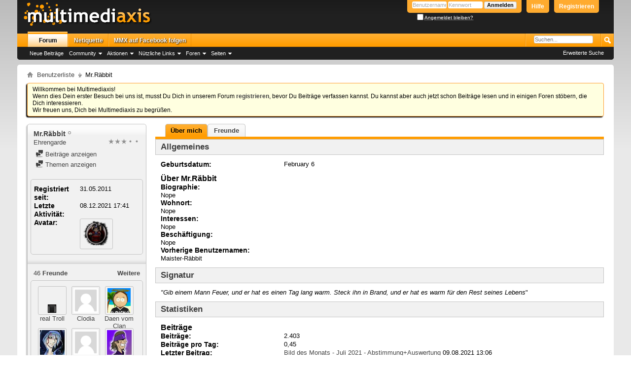

--- FILE ---
content_type: text/html; charset=ISO-8859-1
request_url: https://www.multimediaxis.de/members/39728-Mr-R%C3%A4bbit?s=9e1468c3a26768544ea2e91463f5f7de
body_size: 12686
content:
<!DOCTYPE html PUBLIC "-//W3C//DTD XHTML 1.0 Transitional//EN" "http://www.w3.org/TR/xhtml1/DTD/xhtml1-transitional.dtd">
<html xmlns="http://www.w3.org/1999/xhtml" dir="ltr" lang="de" id="vbulletin_html">
<head>
	<meta http-equiv="Content-Type" content="text/html; charset=ISO-8859-1" />
<meta id="e_vb_meta_bburl" name="vb_meta_bburl" content="https://www.multimediaxis.de" />
<base href="https://www.multimediaxis.de/" /><!--[if IE]></base><![endif]-->
<meta name="generator" content="vBulletin 4.2.3" />

	<link rel="Shortcut Icon" href="favicon.ico" type="image/x-icon" />


		<meta name="keywords" content="MMX, Multimediaxis, Final Fantasy, RPG-Maker, Sacred, The Elder Scrolls,  Super, Mario, Nintendo, Ubisoft, Anno, Bioshock, Mass Effect, Fallout, Two Worlds, Diablo" />
		<meta name="description" content="Die Foren von Multimediaxis schließen sich aus vielen Fanseiten zu einem großen Forenverbund zusammen und beschäftigen sich mit den Themen wie Final Fantasy, Grandia, The Elder Scrolls Oblivion, Morrorwind, Diablo und auch Strategiespielen wie Anno 1701 oder Anno 1404. Ebenso wird hier über Webentwicklung sowie Technik und Entertainment gesprochen." />





<script type="text/javascript">
<!--
	if (typeof YAHOO === 'undefined') // Load ALL YUI Local
	{
		document.write('<script type="text/javascript" src="clientscript/yui/yuiloader-dom-event/yuiloader-dom-event.js?v=423"><\/script>');
		document.write('<script type="text/javascript" src="clientscript/yui/connection/connection-min.js?v=423"><\/script>');
		var yuipath = 'clientscript/yui';
		var yuicombopath = '';
		var remoteyui = false;
	}
	else	// Load Rest of YUI remotely (where possible)
	{
		var yuipath = 'clientscript/yui';
		var yuicombopath = '';
		var remoteyui = true;
		if (!yuicombopath)
		{
			document.write('<script type="text/javascript" src="clientscript/yui/connection/connection-min.js"><\/script>');
		}
	}
	var SESSIONURL = "s=7b92476f72261ee257f095b18504102a&";
	var SECURITYTOKEN = "guest";
	var IMGDIR_MISC = "styles/oo/misc";
	var IMGDIR_BUTTON = "styles/oo/buttons";
	var vb_disable_ajax = parseInt("1", 10);
	var SIMPLEVERSION = "423";
	var BBURL = "https://www.multimediaxis.de";
	var LOGGEDIN = 0 > 0 ? true : false;
	var THIS_SCRIPT = "member";
	var RELPATH = "members/39728-Mr-RÃ¤bbit";
	var PATHS = {
		forum : "",
		cms   : "",
		blog  : ""
	};
	var AJAXBASEURL = "https://www.multimediaxis.de/";
// -->
</script>
<script type="text/javascript" src="https://www.multimediaxis.de/clientscript/vbulletin-core.js?v=423"></script>



	<link rel="alternate" type="application/rss+xml" title="Multimediaxis RSS-Feed" href="https://www.multimediaxis.de/external.php?type=RSS2" />
	



	<link rel="stylesheet" type="text/css" href="css.php?styleid=156&amp;langid=4&amp;d=1607288246&amp;td=ltr&amp;sheet=bbcode.css,editor.css,popupmenu.css,reset-fonts.css,vbulletin.css,vbulletin-chrome.css,vbulletin-formcontrols.css," />

	<!--[if lt IE 8]>
	<link rel="stylesheet" type="text/css" href="css.php?styleid=156&amp;langid=4&amp;d=1607288246&amp;td=ltr&amp;sheet=popupmenu-ie.css,vbulletin-ie.css,vbulletin-chrome-ie.css,vbulletin-formcontrols-ie.css,editor-ie.css" />
	<![endif]-->






<script type="text/javascript">

function toggleSpoiler(block) {
    var s1 = block.parentNode.nextSibling.style;
    var s2 = block.parentNode.parentNode.style;
    s1.display = (s1.display == 'none') ? 'block' : 'none';
    s2.visibility = (s2.visibility == 'hidden') ? 'visible' : 'hidden';
    s2.border = '1px solid #c4c4c4';
}
function toggleCode(legend) {
    var sp = legend.nextSibling.nextSibling.style;
    var sf = legend.parentNode.style;
    if(sp.display != 'none') {
        sp.display = 'none';
        sf.visibility = 'hidden';
    } else {
        sp.display = '';
        sf.visibility = 'visible';
    }
}

function toggleInsp(span) {
    if(span.className == 'insp')
        span.className = '';
    else
        span.className = 'insp';
}
</script>


<style type="text/css">
.sigblock {
    max-height: 155px;
    whitespace: nowrap;
    overflow: hidden;
}



</style>

	<title>Profil: Mr.Räbbit - Multimediaxis</title>
	
	<script type="text/javascript" src="clientscript/vbulletin_quick_edit_generic.js?v=423"></script>
	<script type="text/javascript" src="clientscript/vbulletin_quick_edit_visitormessage.js?v=423"></script>
	<script type="text/javascript" src="clientscript/vbulletin_activitystream.js?v=423"></script>
	<script type="text/javascript">

	<!--
	var isIE7 = navigator.userAgent.toLowerCase().indexOf('msie 7') != -1;
	var isIE = navigator.userAgent.toLowerCase().indexOf('msie') != -1;
	var isIE6 = navigator.userAgent.toLowerCase().indexOf('msie 6') != -1;
	var THISUSERID = 39728;


	vB_XHTML_Ready.subscribe(init_PostBits_Lite);

	function init_PostBits_Lite()
	{
		var postbits = YAHOO.util.Dom.getElementsByClassName("postbit_lite", "li", "postlist");
		for (var i = 0; i < postbits.length; i++)
		{
			new PostBit_Lite(postbits[i]);
		}
	}

	function PostBit_Lite(postbit)
	{
		this.postbit = YAHOO.util.Dom.get(postbit);
		this.postid = postbit.id.substr("piccom_".length);
		this.inlinemod = new InlineModControl(this.postbit, this.postid, "imodsel");
	}

	function getParentElement(starterElement, classPattern, testTagName) {
		var currElement = starterElement;
		var foundElement = null;
		while(!foundElement && (currElement = currElement.parentNode)) {
			if ((classPattern && (currElement.className.indexOf(classPattern) != -1)) || (testTagName && (testTagName.toLowerCase() == currElement.tagName.toLowerCase()))) 
			{
				foundElement = currElement;
			}
		}
		//go up the parentNode tree until found element with matching className
		return foundElement;
	}

	//getParentElement
	function tabViewPicker(anchorObject) {
		var clickedTabId = null;
		var tabtree = getParentElement(anchorObject,"tabslight");
		var anchorInventory = tabtree.getElementsByTagName("a");

		var tabIds = [];
		for (var i=0; (currAnchor = anchorInventory[i]); i++) {
			var anchorId = currAnchor.href.substring(currAnchor.href.indexOf("#") + 1, currAnchor.href.length);
			var parentDd = getParentElement(currAnchor,null,"dd");
			if (currAnchor == anchorObject) {
				clickedTabId = anchorId;
				parentDd.className = "userprof_module";
			}
			else
			{
				parentDd.className = "userprof_moduleinactive";
			}
			tabIds.push(anchorId);
		}
	
		//loop thru anchors to gather all tab IDs and set appropriate selected status
		for (var j=0; (currTabId = tabIds[j]); j++) {
			var elem = document.getElementById("view-" + currTabId);
			if (!elem) {continue;}
			if (currTabId == clickedTabId) {
				//elem.className="selected_view_section";
				YAHOO.util.Dom.replaceClass(elem, "view_section", "selected_view_section");
			}
			else
			{
				//elem.className="view_section";
				YAHOO.util.Dom.replaceClass(elem, "selected_view_section", "view_section");
			}
		}

		//set appropriate status on all tabs.
		return false;
	}
	//-->
    </script>

	

	

	
		<link rel="stylesheet" type="text/css" href="css.php?styleid=156&amp;langid=4&amp;d=1607288246&amp;td=ltr&amp;sheet=activitystream.css,sidebar.css,forumbits.css,postbit.css,postbit-lite.css,showthread.css,member.css,user,39728" />
	

	<style type="text/css"></style>

	<!--[if lt IE 8]><link rel="stylesheet" type="text/css" href="css.php?styleid=156&amp;langid=4&amp;d=1607288246&amp;td=ltr&amp;sheet=sidebar-ie.css,member-ie.css,postbit-lite-ie.css" /><![endif]-->

	

	
		<link rel="stylesheet" type="text/css" href="css.php?userid=39728&amp;cssuid=0&amp;d=1769737870&amp;td=ltr&amp;styleid=0&amp;sheet=userprofile.css" />
		<link rel="stylesheet" type="text/css" href="css.php?styleid=156&amp;langid=4&amp;d=1607288246&amp;td=ltr&amp;sheet=additional.css" />

<link rel="stylesheet" type="text/css" href="css.php?styleid=156&amp;langid=4&amp;d=1607288246&amp;td=ltr&amp;sheet=usercolors.css" />
<!-- Global site tag (gtag.js) - Google Analytics -->
<script async src="https://www.googletagmanager.com/gtag/js?id=UA-1032663-5"></script>
<script>
  window.dataLayer = window.dataLayer || [];
  function gtag(){dataLayer.push(arguments);}
  gtag('js', new Date());

  gtag('config', 'UA-1032663-5');
</script>


	
</head>

<body>
	<div class="above_body"> <!-- closing tag is in template navbar -->
<div id="header" class="floatcontainer doc_header">
	<div><a name="top" href="forum.php?s=7b92476f72261ee257f095b18504102a" class="logo-image"><img src="styles/oo/logo.png" alt="Multimediaxis - Powered by vBulletin" /></a></div>
	<div id="toplinks" class="toplinks">

		
			<ul class="nouser">
			
				<li><a href="register.php?s=7b92476f72261ee257f095b18504102a" rel="nofollow">Registrieren</a></li>
			
				<li><a rel="help" href="faq.php?s=7b92476f72261ee257f095b18504102a">Hilfe</a></li>
				<li>
			<script type="text/javascript" src="clientscript/vbulletin_md5.js?v=423"></script>
			<form id="navbar_loginform" action="login.php?s=7b92476f72261ee257f095b18504102a&amp;do=login" method="post" onsubmit="md5hash(vb_login_password, vb_login_md5password, vb_login_md5password_utf, 0)">
				<fieldset id="logindetails" class="logindetails">
					<div>
						<div>
					<input type="text" class="textbox default-value" name="vb_login_username" id="navbar_username" size="10" accesskey="u" tabindex="101" value="Benutzername" />
					<input type="password" class="textbox" tabindex="102" name="vb_login_password" id="navbar_password" size="10" />
					<input type="text" class="textbox default-value" tabindex="102" name="vb_login_password_hint" id="navbar_password_hint" size="10" value="Kennwort" style="display:none;" />
					<input type="submit" class="loginbutton" tabindex="104" value="Anmelden" title="Gib zur Anmeldung deinen Benutzernamen und dein Kennwort in die dafür vorgesehenen Textfelder ein oder klicke auf die 'Registrieren'-Schaltfläche, um ein neues Benutzerkonto anzulegen." accesskey="s" />
						</div>
					</div>
				</fieldset>
				<div id="remember" class="remember">
					<label for="cb_cookieuser_navbar"><input type="checkbox" name="cookieuser" value="1" id="cb_cookieuser_navbar" class="cb_cookieuser_navbar" accesskey="c" tabindex="103" /> <acronym style="border-bottom: 1px dotted #000000; cursor: help;" title="Du bleibst angemeldet, bis du dich selbst abmeldest.">Angemeldet bleiben?</acronym></label>
				</div>

				<input type="hidden" name="s" value="7b92476f72261ee257f095b18504102a" />
				<input type="hidden" name="securitytoken" value="guest" />
				<input type="hidden" name="do" value="login" />
				<input type="hidden" name="vb_login_md5password" />
				<input type="hidden" name="vb_login_md5password_utf" />
			</form>
			<script type="text/javascript">
			YAHOO.util.Dom.setStyle('navbar_password_hint', "display", "inline");
			YAHOO.util.Dom.setStyle('navbar_password', "display", "none");
			//YAHOO.util.Dom.setStyle('navbar_username', "color", "#a9a9a9");
			vB_XHTML_Ready.subscribe(function()
			{
			//
				YAHOO.util.Event.on('navbar_username', "focus", navbar_username_focus);
				YAHOO.util.Event.on('navbar_username', "blur", navbar_username_blur);
				YAHOO.util.Event.on('navbar_password_hint', "focus", navbar_password_hint);
				YAHOO.util.Event.on('navbar_password', "blur", navbar_password);
			});
			
			function navbar_username_focus(e)
			{
			//
				var textbox = YAHOO.util.Event.getTarget(e);
				if (textbox.value == 'Benutzername')
				{
				//
					textbox.value='';
					textbox.style.color='#000000';
				}
			}

			function navbar_username_blur(e)
			{
			//
				var textbox = YAHOO.util.Event.getTarget(e);
				if (textbox.value == '')
				{
				//
					textbox.value='Benutzername';
					textbox.style.color='#a9a9a9';
				}
			}
			
			function navbar_password_hint(e)
			{
			//
				var textbox = YAHOO.util.Event.getTarget(e);
				
				YAHOO.util.Dom.setStyle('navbar_password_hint', "display", "none");
				YAHOO.util.Dom.setStyle('navbar_password', "display", "inline");
				YAHOO.util.Dom.get('navbar_password').focus();
			}

			function navbar_password(e)
			{
			//
				var textbox = YAHOO.util.Event.getTarget(e);
				
				if (textbox.value == '')
				{
					YAHOO.util.Dom.setStyle('navbar_password_hint', "display", "inline");
					YAHOO.util.Dom.setStyle('navbar_password', "display", "none");
				}
			}
			</script>
				</li>
				
			</ul>
		
	</div>

	<div class="ad_global_header">
		
		
	</div>
	<hr />

</div>

	<div id="navbar" class="navbar">
	<ul id="navtabs" class="navtabs floatcontainer">
		
		
	
		<li class="selected" id="vbtab_forum">
			<a class="navtab" href="forum.php?s=7b92476f72261ee257f095b18504102a">Forum</a>
		</li>
		
		
			<ul class="floatcontainer">
				
					
						
							<li id="vbflink_newposts"><a href="search.php?s=7b92476f72261ee257f095b18504102a&amp;do=getnew&amp;contenttype=vBForum_Post">Neue Beiträge</a></li>
						
					
				
					
						<li class="popupmenu" id="vbmenu_community">
							<a href="javascript://" class="popupctrl">Community</a>
							<ul class="popupbody popuphover">
								
									<li id="vbclink_groups"><a href="group.php?s=7b92476f72261ee257f095b18504102a">Gruppen</a></li>
								
									<li id="vbclink_albums"><a href="album.php?s=7b92476f72261ee257f095b18504102a">Bilder &amp; Alben</a></li>
								
									<li id="vbclink_members"><a href="memberlist.php?s=7b92476f72261ee257f095b18504102a">Benutzerliste</a></li>
								
							</ul>
						</li>
					
				
					
						<li class="popupmenu" id="vbmenu_actions">
							<a href="javascript://" class="popupctrl">Aktionen</a>
							<ul class="popupbody popuphover">
								
									<li id="vbalink_mfr"><a href="forumdisplay.php?s=7b92476f72261ee257f095b18504102a&amp;do=markread&amp;markreadhash=guest">Alle Foren als gelesen markieren</a></li>
								
							</ul>
						</li>
					
				
					
						<li class="popupmenu" id="vbmenu_qlinks">
							<a href="javascript://" class="popupctrl">Nützliche Links</a>
							<ul class="popupbody popuphover">
								
									<li id="vbqlink_posts"><a href="search.php?s=7b92476f72261ee257f095b18504102a&amp;do=getdaily&amp;contenttype=vBForum_Post">Heutige Beiträge</a></li>
								
									<li id="vbqlink_leaders"><a href="showgroups.php?s=7b92476f72261ee257f095b18504102a">Forum-Mitarbeiter anzeigen </a></li>
								
									<li id="link_ndy0_746"><a href="calendar.php?s=7b92476f72261ee257f095b18504102a">Kalender</a></li>
								
									<li id="link_odiy_138"><a href="nutzungsbedingung/">Nutzungsbedingung</a></li>
								
							</ul>
						</li>
					
				
					
						<li class="popupmenu" id="menu_ndy0_860">
							<a href="javascript://" class="popupctrl">Foren</a>
							<ul class="popupbody popuphover">
								
									<li id="link_ndy0_794"><a href="/forums/306-Infos-News-Off-Topic">Infos, News & Off Topic</a></li>
								
									<li id="link_ndy0_687"><a href="/forums/10-Computer-und-Videospiele">Computer- und Videospiele</a></li>
								
									<li id="link_ndy0_520"><a href="/forums/3-RPG²">RPG²</a></li>
								
									<li id="link_ndy0_115"><a href="/forums/5-RPG-Atelier">RPG-Atelier</a></li>
								
									<li id="link_ndy0_517"><a href="/forums/324-Sakuranet">Sakuranet</a></li>
								
									<li id="link_ndy0_276"><a href="/forums/195-TheElderScrolls">The Elder Scrolls</a></li>
								
							</ul>
						</li>
					
				
					
						<li class="popupmenu" id="menu_ndy0_366">
							<a href="javascript://" class="popupctrl">Seiten</a>
							<ul class="popupbody popuphover">
								
									<li id="link_ndy0_709"><a href="http://com-gf.de/">Community GF</a></li>
								
									<li id="link_ndy0_894"><a href="http://www.rpgsquare.de/">RPG²</a></li>
								
									<li id="link_ndy0_157"><a href="http://rpg-atelier.net/">RPG-Atelier</a></li>
								
									<li id="link_ndy0_384_642"><a href="http://sakuranet.de/">Sakuranet</a></li>
								
									<li id="link_ndy0_828"><a href="http://theelderscrolls.info/">The Elder Scrolls</a></li>
								
							</ul>
						</li>
					
				
			</ul>
		

	
		<li  id="tab_ndy0_719">
			<a class="navtab" href="/netiquette/">Netiquette</a>
		</li>
		
		

	
		<li  id="tab_ndey_116">
			<a target="_blank" class="navtab" href="https://www.facebook.com/pages/Multimediaxis/145430162167365">MMX auf Facebook folgen</a>
		</li>
		
		


		
	</ul>
	
	<div id="globalsearch" class="globalsearch">
		<form action="search.php?s=7b92476f72261ee257f095b18504102a&amp;do=process" method="post" id="navbar_search" class="navbar_search">
			
			<input type="hidden" name="securitytoken" value="guest" />
			<input type="hidden" name="do" value="process" />
			<span class="textboxcontainer"><span><input type="search" autosave="de.multimediaxis.www/content" results="10" placeholder="Suchen..." value="" name="query" class="textbox" tabindex="99"/></span></span>
			<span class="buttoncontainer"><span><input type="image" class="searchbutton" src="styles/oo/buttons/search.png" name="submit" onclick="document.getElementById('navbar_search').submit;" tabindex="100"/></span></span>
		</form>
		<ul class="navbar_advanced_search">
			<li><a href="search.php?s=7b92476f72261ee257f095b18504102a&amp;search_type=1" accesskey="4">Erweiterte Suche</a></li>
			
		</ul>
	</div>
	

</div>

</div><!-- closing div for above_body -->

<div class="body_wrapper">
<div id="breadcrumb" class="breadcrumb">
	<ul class="floatcontainer">
		<li class="navbithome"><a href="index.php?s=7b92476f72261ee257f095b18504102a" accesskey="1"><img src="styles/oo/misc/navbit-home.png" alt="Startseite" /></a></li>
		
	<li class="navbit" itemscope itemtype="http://data-vocabulary.org/Breadcrumb"><a href="/memberlist.php?s=7b92476f72261ee257f095b18504102a" itemprop="url"><span itemprop="title">Benutzerliste</span></a></li>

		
	<li class="navbit lastnavbit"><span>Mr.Räbbit</span></li>

	</ul>
	<hr />
</div>

 
 


	<form action="profile.php?do=dismissnotice" method="post" id="notices" class="notices">
		<input type="hidden" name="do" value="dismissnotice" />
		<input type="hidden" name="s" value="s=7b92476f72261ee257f095b18504102a&amp;" />
		<input type="hidden" name="securitytoken" value="guest" />
		<input type="hidden" id="dismiss_notice_hidden" name="dismiss_noticeid" value="" />
		<input type="hidden" name="url" value="" />
		<ol>
			<li class="restore" id="navbar_notice_9">
	
	Willkommen bei Multimediaxis!<br />
Wenn dies Dein erster Besuch bei uns ist, musst Du Dich in unserem Forum <a href="register.php?s=7b92476f72261ee257f095b18504102a" target="_blank"><b>registrieren</b></a>, bevor Du Beiträge verfassen kannst. Du kannst aber auch jetzt schon Beiträge lesen und in einigen Foren stöbern, die Dich interessieren.<br />
Wir freuen uns, Dich bei Multimediaxis zu begrüßen.
</li>
		</ol>
	</form>


	
	<div class="member_content userprof fullwidth" style="display:block;float:left" id="member_content">
		<div class="profile_widgets member_summary userprof_moduleinactive userprof_moduleinactive_border sidebarleft" id="sidebar_container">
			<div class="block mainblock moduleinactive_bg">
				<h1 class="blocksubhead prof_blocksubhead">
					
					<span id="userinfo">
						<span class="member_username"><span class="user_normal user">Mr.Räbbit</span></span>
						<span class="member_status"><img class="inlineimg onlinestatus" src="styles/oo/statusicon/user-offline.png" alt="Mr.Räbbit ist offline" border="0" />
</span>
						
							<br />
							<span class="usertitle">Ehrengarde</span>
						
						
							<!--<br />-->
							<span class="rank" style="float: right;"><img src="images/ranks/stars3.png" alt="stars3" /></span>
						
						
					</span>
				</h1>
				<div id="userinfoblock" class="floatcontainer">
					
					<ul id="usermenu" class="usermenu">
						
						
						
						
						
						
						
						<li><a href="search.php?s=7b92476f72261ee257f095b18504102a&amp;do=finduser&amp;userid=39728&amp;contenttype=vBForum_Post&amp;showposts=1"><img src="images/site_icons/forum.png" alt="Beiträge anzeigen" class="inlineimg" /> Beiträge anzeigen</a></li>
						<li><a href="search.php?s=7b92476f72261ee257f095b18504102a&amp;do=finduser&amp;userid=39728&amp;starteronly=1&amp;contenttype=vBForum_Thread"><img src="images/site_icons/forum.png" alt="Themen anzeigen" class="inlineimg" /> Themen anzeigen</a></li>
						
						
						
					</ul>
				</div>
			</div>
		  
		  
		  <!-- stats_mini -->
<div id="view-stats_mini" class="subsection block">
	<div class="mini_stats blockbody userprof_content userprof_content_border">
	<div class="userinfo " >
		<h5 class="blocksubhead userprof_blocksubhead smaller">Kurzinfo</h5>
		<div class="blockrow member_blockrow">

			<dl class="stats">
				<dt>Registriert seit</dt>
				<dd> 31.05.2011</dd>
			</dl>
	
	
	<dl class="stats">
		<dt>Letzte Aktivität</dt>
		<dd> 08.12.2021 <span class="time">17:41</span></dd>
	</dl>
	

			
			
			<dl class="stats">
				<dt>Avatar</dt>
				<dd class="avatar"><img src="customavatars/thumbs/avatar39728_7.gif" alt="Avatar von Mr.Räbbit"   width="59" height="55" id="user_avatar" /></dd>
			</dl>
			
		</div>
	</div><!-- blockbody -->
</div><!-- widget block mini_stats -->
</div>
<div class="underblock"></div>
<!-- / stats_mini -->
		  
		  <div class="friends_mini friends block">
	<h5 class="blocksubhead userprof_blocksubhead smaller ">
		
		
		<a href="members/39728-Mr-RÃ¤bbit#friends-content" class="textcontrol" onclick="return tabViewPicker(document.getElementById('friends-tab'));">Weitere</a>
		
		<span class="friends_total">46</span> Freunde
	</h5>
	<div class="blockbody userprof_content userprof_content_border">
		<div class="blockrow member_blockrow">
			
				<ul class="friends_list floatcontainer">
					<li>
	<a class="image_friend_link" href="members/23809-real-Troll?s=7b92476f72261ee257f095b18504102a">
		<img src="customavatars/thumbs/avatar23809_9.gif" alt="real Troll" width="40" height="80" border="0" />
	</a>
	<div class="friend_info">
		<h6><a href="members/23809-real-Troll?s=7b92476f72261ee257f095b18504102a" class="username" title="real Troll"><span class="user_normal user">real Troll</span></a></h6>
	</div>
</li><li>
	<a class="image_friend_link" href="members/34965-Clodia?s=7b92476f72261ee257f095b18504102a">
		<img src="styles/oo/misc/unknown.gif" alt="Clodia" border="0" />
	</a>
	<div class="friend_info">
		<h6><a href="members/34965-Clodia?s=7b92476f72261ee257f095b18504102a" class="username" title="Clodia">Clodia</a></h6>
	</div>
</li><li>
	<a class="image_friend_link" href="members/462-Daen-vom-Clan?s=7b92476f72261ee257f095b18504102a">
		<img src="customavatars/thumbs/avatar462_32.gif" alt="Daen vom Clan" width="60" height="64" border="0" />
	</a>
	<div class="friend_info">
		<h6><a href="members/462-Daen-vom-Clan?s=7b92476f72261ee257f095b18504102a" class="username" title="Daen vom Clan"><span class="user_normal user">Daen vom Clan</span></a></h6>
	</div>
</li><li>
	<a class="image_friend_link" href="members/8080-Maliko?s=7b92476f72261ee257f095b18504102a">
		<img src="customavatars/thumbs/avatar8080_4.gif" alt="Maliko" width="60" height="60" border="0" />
	</a>
	<div class="friend_info">
		<h6><a href="members/8080-Maliko?s=7b92476f72261ee257f095b18504102a" class="username" title="Maliko"><span class="user_normal user">Maliko</span></a></h6>
	</div>
</li><li>
	<a class="image_friend_link" href="members/43540-Krassos?s=7b92476f72261ee257f095b18504102a">
		<img src="styles/oo/misc/unknown.gif" alt="Krassos" border="0" />
	</a>
	<div class="friend_info">
		<h6><a href="members/43540-Krassos?s=7b92476f72261ee257f095b18504102a" class="username" title="Krassos">Krassos</a></h6>
	</div>
</li><li>
	<a class="image_friend_link" href="members/36140-Vreeky?s=7b92476f72261ee257f095b18504102a">
		<img src="customavatars/thumbs/avatar36140_19.gif" alt="Vreeky" width="59" height="59" border="0" />
	</a>
	<div class="friend_info">
		<h6><a href="members/36140-Vreeky?s=7b92476f72261ee257f095b18504102a" class="username" title="Vreeky"><span class="user_normal user">Vreeky</span></a></h6>
	</div>
</li>
				</ul>
			
		</div>
	</div>
</div>
<div class="underblock"></div>
		  
		  
		  
		  <!-- groups -->
<div id="view-groups" class="subsection block">
	<div class="groups">
	<h5 class="blocksubhead smaller">
		
		<a href="group.php?s=7b92476f72261ee257f095b18504102a" class="textcontrol">Übersicht</a>
		
		<span class="group_count">11</span> Gruppen
	</h5>
	<div class="allgroups blockbody userprof_content">
		
			<ul class="groups_list blockrow image_link_list">
				<li class="floatcontainer">
	<div class="group_content row_content"><h6><a href="group.php?groupid=424&amp;s=7b92476f72261ee257f095b18504102a">ANS</a></h6></div>
</li> <li class="floatcontainer">
	<div class="group_content row_content"><h6><a href="group.php?groupid=382&amp;s=7b92476f72261ee257f095b18504102a">CYBERFUNK</a></h6></div>
</li> <li class="floatcontainer">
	<div class="group_content row_content"><h6><a href="group.php?groupid=315&amp;s=7b92476f72261ee257f095b18504102a">Cyberpunk</a></h6></div>
</li> <li class="floatcontainer">
	<div class="group_content row_content"><h6><a href="group.php?groupid=439&amp;s=7b92476f72261ee257f095b18504102a">DEEP 8 Beta Test</a></h6></div>
</li> <li class="floatcontainer">
	<div class="group_content row_content"><h6><a href="group.php?groupid=203&amp;s=7b92476f72261ee257f095b18504102a">Discworld</a></h6></div>
</li> <li class="floatcontainer">
	<div class="group_content row_content"><h6><a href="group.php?groupid=386&amp;s=7b92476f72261ee257f095b18504102a">don't call it freaky!</a></h6></div>
</li> <li class="floatcontainer">
	<div class="group_content row_content"><h6><a href="group.php?groupid=106&amp;s=7b92476f72261ee257f095b18504102a">Nobuo Uematsu &#9834;</a></h6></div>
</li> <li class="floatcontainer">
	<div class="group_content row_content"><h6><a href="group.php?groupid=418&amp;s=7b92476f72261ee257f095b18504102a">ORTP - Nur echt mit 32 Farben</a></h6></div>
</li> <li class="floatcontainer">
	<div class="group_content row_content"><h6><a href="group.php?groupid=414&amp;s=7b92476f72261ee257f095b18504102a">RPG-ATELIER TEAMPROJEKT</a></h6></div>
</li> <li class="floatcontainer">
	<div class="group_content row_content"><h6><a href="group.php?groupid=421&amp;s=7b92476f72261ee257f095b18504102a">TWC</a></h6></div>
</li> <li class="floatcontainer">
	<div class="group_content row_content"><h6><a href="group.php?groupid=405&amp;s=7b92476f72261ee257f095b18504102a">~Die Makernde Bruderschaft~</a></h6></div>
</li> 
			</ul>
		
	</div>
</div>
<!-- This is to emulate the block separator in template memberinfo_block -->
</div>
<div class="underblock"></div>
<div class="block">
<!-- / Done block separator -->
<div class="groups">
	<h5 class="blocksubhead userprof_blocksubhead smaller">
		<a href="profile.php?s=7b92476f72261ee257f095b18504102a&amp;do=editusergroups" class="textcontrol">Übersicht</a>
		<span class="group_count">0</span> Benutzergruppen
	</h5>
	<div class="allgroups blockbody userprof_content userprof_content_border">
		<div class="blockrow member_blockrow">
		
			
				Mr.Räbbit ist kein Mitglied einer öffentlichen Benutzergruppe.
			
		
		</div>
	</div>
</div>
</div>
<div class="underblock"></div>
<!-- / groups -->
		  
		  
		  
		  
		</div>
		<div class="member_tabs contentright" id="userprof_content_container">

			<div class="tabbackground" id="profile_tabs">
				<div class="floatleft" id="tab_container">
					<dl class="tabslight">
						<dt>Tab Content</dt>
						
						
						
						<dd class="userprof_module"><a id="aboutme-tab" href="members/39728-Mr-R%C3%A4bbit?s=7b92476f72261ee257f095b18504102a&amp;tab=aboutme#aboutme" onclick="return tabViewPicker(this);">Über mich</a></dd>
						<dd class="userprof_moduleinactive"><a id="friends-tab" href="members/39728-Mr-R%C3%A4bbit?s=7b92476f72261ee257f095b18504102a&amp;tab=friends#friends-content" onclick="return tabViewPicker(this);">Freunde</a></dd>
						
						
						
					</dl>
				</div>
				
					
				
				<div class="memberprofiletabunder"></div>
			</div>

			<div class="profile_content userprof">
				<div id="view-activitystream" class="view_section">
					
				</div>
				<div id="view-visitor_messaging" class="view_section vm_other_prof">
					
				</div>
				<div id="view-aboutme" class="selected_view_section">
					

<div class="blocksubhead subsectionhead userprof_headers userprof_headers_border">
	<span class="subsectiontitle">Über Mr.Räbbit</span>

<!-- basic information -->
<h4 class="subsectionhead-understate" id="about-me">Allgemeines</h4>

</div>
<div class="subsection">
	<div class="blockbody userprof_content userprof_content_border">
		
			<dl class="stats agerow">
				<dt>Geburtsdatum</dt>
				<dd> February 6 </dd>
			</dl>
		

		
	<h5 class="subblocksubhead subsubsectionhead first">Über Mr.Räbbit</h5>
	
	<dl>

	<dt>Biographie:</dt>
	<dd>Nope</dd>


</dl><dl>

	<dt>Wohnort:</dt>
	<dd>Nope</dd>


</dl><dl>

	<dt>Interessen:</dt>
	<dd>Nope</dd>


</dl><dl>

	<dt>Beschäftigung:</dt>
	<dd>Nope</dd>


</dl><dl>

	<dt>Vorherige Benutzernamen:</dt>
	<dd>Maister-Räbbit</dd>


</dl>

	</div>
</div>

<div class="blocksubhead subsectionhead userprof_headers userprof_headers_border">
	<h4 class="subsectionhead-understate">Signatur</h4>
	<br />
</div>
<div class="blockbody subsection userprof_content userprof_content_border">
	<font size="2"><i>&quot;Gib einem Mann Feuer, und er hat es einen Tag lang warm. Steck ihn in Brand, und er hat es warm für den Rest seines Lebens</i>&quot;</font>
</div>

					
					<!-- stats -->
<div id="view-stats" class="subsection block">
	<!-- Statistics -->
<div class="blocksubhead subsectionhead userprof_headers userprof_headers_border" >
<h4 id="view-statistics" class="subsectionhead-understate">Statistiken</h4><br />
</div>
<div class="blockbody subsection userprof_content userprof_content_border">

	
	<h5 class="subblocksubhead subsubsectionhead first">Beiträge</h5>
	<dl class="blockrow stats">
		<dt>Beiträge</dt>
		<dd> 2.403</dd>
	</dl>
	<dl class="blockrow stats">
		<dt>Beiträge pro Tag</dt>
		<dd> 0,45</dd>
	</dl>
	
	<dl class="blockrow stats">
		<dt>Letzter Beitrag</dt>
		<dd><a href="threads/146239-Bild-des-Monats-Juli-2021-Abstimmung-Auswertung?s=7b92476f72261ee257f095b18504102a&amp;p=3414078#post3414078">Bild des Monats - Juli 2021 - Abstimmung+Auswertung</a> 09.08.2021 <span class="time">13:06</span></dd>
	</dl>
	

	


	

	

	

	<h5 class="subblocksubhead subsubsectionhead">Diverse Informationen</h5>
	
	<dl class="blockrow stats">
		<dt>Letzte Aktivität</dt>
		<dd> 08.12.2021 <span class="time">17:41</span></dd>
	</dl>
	
	
	<dl class="blockrow stats">
		<dt>Registriert seit</dt>
		<dd> 31.05.2011</dd>
	</dl>
	
	

	
</div>
<!-- view-statistics --> 
</div>
<div class="underblock"></div>
<!-- / stats -->
				</div>
				<div id="view-friends-content" class="view_section">
						
		
	<h3 class="subsectionhead userprof_title" id="friends">
		<span class="friends_total">46</span> Freunde
	</h3>
	<div>
		<ol class="friends_list floatcontainer userprof_modborder_fill">
		<li id="friend_mini_26777"  class="userprof_content userprof_content_border">
	<div class="friend_info">
		<h4><a href="members/26777-Absgnmfh?s=7b92476f72261ee257f095b18504102a" class="username"><span class="user_normal user">Absgnmfh</span></a>&nbsp;<img class="inlineimg onlinestatus" src="styles/oo/statusicon/user-offline.png" alt="Absgnmfh ist offline" border="0" />
</h4>
		<p class="description">Krieger</p>
		<div class="presence">
			
			
		</div>
	</div>
		<a class="image_friend_link" href="members/26777-Absgnmfh?s=7b92476f72261ee257f095b18504102a">
			<img src="customavatars/thumbs/avatar26777_2.gif" alt="Absgnmfh" width="60"  height="80" />
		</a>

</li><li id="friend_mini_40172"  class="userprof_content userprof_content_border">
	<div class="friend_info">
		<h4><a href="members/40172-Attila-Rodriguez?s=7b92476f72261ee257f095b18504102a" class="username"><span class="user_normal user">Attila Rodriguez</span></a>&nbsp;<img class="inlineimg onlinestatus" src="styles/oo/statusicon/user-offline.png" alt="Attila Rodriguez ist offline" border="0" />
</h4>
		<p class="description">Abenteurer</p>
		<div class="presence">
			
			
		</div>
	</div>
		<a class="image_friend_link" href="members/40172-Attila-Rodriguez?s=7b92476f72261ee257f095b18504102a">
			<img src="customavatars/thumbs/avatar40172_2.gif" alt="Attila Rodriguez" width="59"  height="59" />
		</a>

</li><li id="friend_mini_33976"  class="userprof_content userprof_content_border">
	<div class="friend_info">
		<h4><a href="members/33976-Auge-des-Sterns?s=7b92476f72261ee257f095b18504102a" class="username"><span class="user_normal user">Auge des Sterns</span></a>&nbsp;<img class="inlineimg onlinestatus" src="styles/oo/statusicon/user-offline.png" alt="Auge des Sterns ist offline" border="0" />
</h4>
		<p class="description">General</p>
		<div class="presence">
			
				<ul class="group">
					<li><a href="javascript://" onclick="imwindow('icq', '33976', 550, 550); return false;"><img src="styles/oo/misc/im_icq.png" alt="Auge des Sterns eine Nachricht über ICQ schicken" /></a></li>
					<li><a href="javascript://" onclick="imwindow('msn', '33976', 440, 270); return false;"><img src="styles/oo/misc/im_msn.png" alt="Auge des Sterns eine Nachricht über MSN schicken" /></a></li>
					
					
					
				</ul>
			
			
		</div>
	</div>
		<a class="image_friend_link" href="members/33976-Auge-des-Sterns?s=7b92476f72261ee257f095b18504102a">
			<img src="customavatars/thumbs/avatar33976_32.gif" alt="Auge des Sterns" width="59"  height="59" />
		</a>

</li><li id="friend_mini_53132"  class="userprof_content userprof_content_border">
	<div class="friend_info">
		<h4><a href="members/53132-Avoki?s=7b92476f72261ee257f095b18504102a" class="username"><span class="user_normal user">Avoki</span></a>&nbsp;<img class="inlineimg onlinestatus" src="styles/oo/statusicon/user-offline.png" alt="Avoki ist offline" border="0" />
</h4>
		<p class="description">Lehrling</p>
		<div class="presence">
			
			
		</div>
	</div>
		<a class="image_friend_link" href="members/53132-Avoki?s=7b92476f72261ee257f095b18504102a">
			<img src="customavatars/thumbs/avatar53132_3.gif" alt="Avoki" width="60"  height="55" />
		</a>

</li><li id="friend_mini_25706"  class="userprof_content userprof_content_border">
	<div class="friend_info">
		<h4><a href="members/25706-Ben?s=7b92476f72261ee257f095b18504102a" class="username"><span class="user_normal user">Ben</span></a>&nbsp;<img class="inlineimg onlinestatus" src="styles/oo/statusicon/user-offline.png" alt="Ben ist offline" border="0" />
</h4>
		<p class="description">Drachentöter</p>
		<div class="presence">
			
				<ul class="group">
					
					
					
					<li><a href="javascript://" onclick="imwindow('yahoo', '25706', 400, 200); return false;"><img src="styles/oo/misc/im_yahoo.png" alt="Ben eine Nachricht über Yahoo! schicken" /></a></li>
					<li><a href="javascript://" onclick="imwindow('skype', '25706', 500, 340); return false;"><img src="styles/oo/misc/im_skype.png" alt="Ben eine Nachricht über Skype&trade; schicken" /></a></li>
				</ul>
			
			
		</div>
	</div>
		<a class="image_friend_link" href="members/25706-Ben?s=7b92476f72261ee257f095b18504102a">
			<img src="customavatars/thumbs/avatar25706_25.gif" alt="Ben" width="60"  height="60" />
		</a>

</li><li id="friend_mini_14745"  class="userprof_content userprof_content_border">
	<div class="friend_info">
		<h4><a href="members/14745-Byder?s=7b92476f72261ee257f095b18504102a" class="username"><span class="user_normal user">Byder</span></a>&nbsp;<img class="inlineimg onlinestatus" src="styles/oo/statusicon/user-offline.png" alt="Byder ist offline" border="0" />
</h4>
		<p class="description">Humd</p>
		<div class="presence">
			
			
		</div>
	</div>
		<a class="image_friend_link" href="members/14745-Byder?s=7b92476f72261ee257f095b18504102a">
			<img src="customavatars/thumbs/avatar14745_299.gif" alt="Byder" width="59"  height="59" />
		</a>

</li><li id="friend_mini_46992"  class="userprof_content userprof_content_border">
	<div class="friend_info">
		<h4><a href="members/46992-caesa_andy?s=7b92476f72261ee257f095b18504102a" class="username"><span class="user_normal user">caesa_andy</span></a>&nbsp;<img class="inlineimg onlinestatus" src="styles/oo/statusicon/user-offline.png" alt="caesa_andy ist offline" border="0" />
</h4>
		<p class="description">Ritter</p>
		<div class="presence">
			
			
		</div>
	</div>
		<a class="image_friend_link" href="members/46992-caesa_andy?s=7b92476f72261ee257f095b18504102a">
			<img src="styles/oo/misc/unknown.gif" alt="caesa_andy"  />
		</a>

</li><li id="friend_mini_13055"  class="userprof_content userprof_content_border">
	<div class="friend_info">
		<h4><a href="members/13055-Caro?s=7b92476f72261ee257f095b18504102a" class="username"><span class="user_normal user">Caro</span></a>&nbsp;<img class="inlineimg onlinestatus" src="styles/oo/statusicon/user-offline.png" alt="Caro ist offline" border="0" />
</h4>
		<p class="description">Auserwählter</p>
		<div class="presence">
			
			
		</div>
	</div>
		<a class="image_friend_link" href="members/13055-Caro?s=7b92476f72261ee257f095b18504102a">
			<img src="customavatars/thumbs/avatar13055_118.gif" alt="Caro" width="59"  height="59" />
		</a>

</li><li id="friend_mini_34965"  class="userprof_content userprof_content_border">
	<div class="friend_info">
		<h4><a href="members/34965-Clodia?s=7b92476f72261ee257f095b18504102a" class="username">Clodia</a>&nbsp;<img class="inlineimg onlinestatus" src="styles/oo/statusicon/user-offline.png" alt="Clodia ist offline" border="0" />
</h4>
		<p class="description">Waldläufer</p>
		<div class="presence">
			
			
		</div>
	</div>
		<a class="image_friend_link" href="members/34965-Clodia?s=7b92476f72261ee257f095b18504102a">
			<img src="styles/oo/misc/unknown.gif" alt="Clodia"  />
		</a>

</li><li id="friend_mini_37254"  class="userprof_content userprof_content_border">
	<div class="friend_info">
		<h4><a href="members/37254-Cytt?s=7b92476f72261ee257f095b18504102a" class="username"><span class="user_normal user">Cytt</span></a>&nbsp;<img class="inlineimg onlinestatus" src="styles/oo/statusicon/user-offline.png" alt="Cytt ist offline" border="0" />
</h4>
		<p class="description">Kämpfer</p>
		<div class="presence">
			
			
		</div>
	</div>
		<a class="image_friend_link" href="members/37254-Cytt?s=7b92476f72261ee257f095b18504102a">
			<img src="customavatars/thumbs/avatar37254_12.gif" alt="Cytt" width="59"  height="55" />
		</a>

</li><li id="friend_mini_462"  class="userprof_content userprof_content_border">
	<div class="friend_info">
		<h4><a href="members/462-Daen-vom-Clan?s=7b92476f72261ee257f095b18504102a" class="username"><span class="user_normal user">Daen vom Clan</span></a>&nbsp;<img class="inlineimg onlinestatus" src="styles/oo/statusicon/user-offline.png" alt="Daen vom Clan ist offline" border="0" />
</h4>
		<p class="description">[Eure Daenigkeit]</p>
		<div class="presence">
			
				<ul class="group">
					
					
					
					
					<li><a href="javascript://" onclick="imwindow('skype', '462', 500, 340); return false;"><img src="styles/oo/misc/im_skype.png" alt="Daen vom Clan eine Nachricht über Skype&trade; schicken" /></a></li>
				</ul>
			
			
		</div>
	</div>
		<a class="image_friend_link" href="members/462-Daen-vom-Clan?s=7b92476f72261ee257f095b18504102a">
			<img src="customavatars/thumbs/avatar462_32.gif" alt="Daen vom Clan" width="60"  height="64" />
		</a>

</li><li id="friend_mini_47840"  class="userprof_content userprof_content_border">
	<div class="friend_info">
		<h4><a href="members/47840-dwrpg?s=7b92476f72261ee257f095b18504102a" class="username"><span class="user_normal user">dwrpg</span></a>&nbsp;<img class="inlineimg onlinestatus" src="styles/oo/statusicon/user-offline.png" alt="dwrpg ist offline" border="0" />
</h4>
		<p class="description">Lehrling</p>
		<div class="presence">
			
			
		</div>
	</div>
		<a class="image_friend_link" href="members/47840-dwrpg?s=7b92476f72261ee257f095b18504102a">
			<img src="styles/oo/misc/unknown.gif" alt="dwrpg"  />
		</a>

</li><li id="friend_mini_128"  class="userprof_content userprof_content_border">
	<div class="friend_info">
		<h4><a href="members/128-Eiskender?s=7b92476f72261ee257f095b18504102a" class="username"><span class="user_normal user">Eiskender</span></a>&nbsp;<img class="inlineimg onlinestatus" src="styles/oo/statusicon/user-offline.png" alt="Eiskender ist offline" border="0" />
</h4>
		<p class="description">Schwertmeister</p>
		<div class="presence">
			
			
		</div>
	</div>
		<a class="image_friend_link" href="members/128-Eiskender?s=7b92476f72261ee257f095b18504102a">
			<img src="customavatars/thumbs/avatar128_4.gif" alt="Eiskender" width="60"  height="77" />
		</a>

</li><li id="friend_mini_34102"  class="userprof_content userprof_content_border">
	<div class="friend_info">
		<h4><a href="members/34102-G-Brothers?s=7b92476f72261ee257f095b18504102a" class="username"><span class="user_normal user">G-Brothers</span></a>&nbsp;<img class="inlineimg onlinestatus" src="styles/oo/statusicon/user-offline.png" alt="G-Brothers ist offline" border="0" />
</h4>
		<p class="description">Ritter</p>
		<div class="presence">
			
				<ul class="group">
					<li><a href="javascript://" onclick="imwindow('icq', '34102', 550, 550); return false;"><img src="styles/oo/misc/im_icq.png" alt="G-Brothers eine Nachricht über ICQ schicken" /></a></li>
					
					
					
					
				</ul>
			
			
		</div>
	</div>
		<a class="image_friend_link" href="members/34102-G-Brothers?s=7b92476f72261ee257f095b18504102a">
			<img src="customavatars/thumbs/avatar34102_22.gif" alt="G-Brothers" width="60"  height="60" />
		</a>

</li><li id="friend_mini_34807"  class="userprof_content userprof_content_border">
	<div class="friend_info">
		<h4><a href="members/34807-Halliwell?s=7b92476f72261ee257f095b18504102a" class="username"><span class="user_normal user">Halliwell</span></a>&nbsp;<img class="inlineimg onlinestatus" src="styles/oo/statusicon/user-offline.png" alt="Halliwell ist offline" border="0" />
</h4>
		<p class="description">Lehrling</p>
		<div class="presence">
			
				<ul class="group">
					
					
					
					<li><a href="javascript://" onclick="imwindow('yahoo', '34807', 400, 200); return false;"><img src="styles/oo/misc/im_yahoo.png" alt="Halliwell eine Nachricht über Yahoo! schicken" /></a></li>
					
				</ul>
			
			
		</div>
	</div>
		<a class="image_friend_link" href="members/34807-Halliwell?s=7b92476f72261ee257f095b18504102a">
			<img src="customavatars/thumbs/avatar34807_2.gif" alt="Halliwell" width="59"  height="42" />
		</a>

</li>
		</ol><!-- friends_list -->
	</div> <!-- blockbody -->
	
	<div class="userprof_title">
		Zeige Freunde 1 bis 15 von 46
	</div>
	
	
	<div id="pagination_bottom">
		<form action="members/39728-Mr-R%C3%A4bbit?s=7b92476f72261ee257f095b18504102a&amp;tab=friends&amp;page=4" method="get" class="pagination popupmenu nohovermenu">
<input type="hidden" name="u" value="39728" /><input type="hidden" name="s" value="7b92476f72261ee257f095b18504102a" /><input type="hidden" name="tab" value="friends" />
	
		<span class="popupspan"><a href="javascript://" class="popupctrl"><img src="styles/oo/misc/black_downward_arrow.png" title="" alt="" />Seite 1 von 4</a></span>
		
		
		
		<span class="selected"><a href="javascript://" title="Ergebnis 1 bis 15 von 46">1</a></span><span><a href="members/39728-Mr-R%C3%A4bbit?s=7b92476f72261ee257f095b18504102a&amp;tab=friends&amp;page=2#friends" title="Zeige Ergebnis 16 bis 30 von 46">2</a></span><span><a href="members/39728-Mr-R%C3%A4bbit?s=7b92476f72261ee257f095b18504102a&amp;tab=friends&amp;page=3#friends" title="Zeige Ergebnis 31 bis 45 von 46">3</a></span><span><a href="members/39728-Mr-R%C3%A4bbit?s=7b92476f72261ee257f095b18504102a&amp;tab=friends&amp;page=4#friends" title="Zeige Ergebnis 46 bis 46 von 46">4</a></span>
		
		
		<span class="prev_next"><a rel="next" href="members/39728-Mr-R%C3%A4bbit?s=7b92476f72261ee257f095b18504102a&amp;tab=friends&amp;page=2#friends" title="Nächste Seite - Ergebnis 16 bis 30 von 46"><img src="styles/oo/pagination/next-right.png" alt="Nächste" /></a></span>
		
		
		<span class="first_last"><a href="members/39728-Mr-R%C3%A4bbit?s=7b92476f72261ee257f095b18504102a&amp;tab=friends&amp;page=4#friends" title="Letzte Seite - Ergebnis 46 bis 46 von 46">Letzte<img src="styles/oo/pagination/last-right.png" alt="Letzte" /></a></span>
		
	
	<ul class="popupbody popuphover">
		<li class="formsubmit jumptopage"><label>Gehe zu Seite: <input type="text" name="page" size="4" /></label> <input type="submit" class="button" value="Los" /></li>
	</ul>
</form>
	</div>
	
	

<!-- view-friends -->
				</div>
				<div id="view-infractions-content" class="view_section">
					
				</div>
				<div id="view-reputation-content" class="view_section">
					
				</div>
				
			</div>
		</div>
	</div>
	
<div style="clear: left">
   
   
</div>

<div id="footer" class="floatcontainer footer">

	<form action="forum.php" method="get" id="footer_select" class="footer_select">

		
			<select name="styleid" onchange="switch_id(this, 'style')">
				<optgroup label="Style auswählen"><option class="hidden"></option></optgroup>
				
					
					<optgroup label="&nbsp;Standard Styles">
									
					
	<option value="156" class="" selected="selected">-- Orgasmic Orange</option>

	<option value="157" class="" >---- Gokkun Green</option>

	<option value="165" class="" >---- Cummy Clover</option>

					
					</optgroup>
										
				
				
					
					<optgroup label="&nbsp;Mobile Styles">
					
					
	<option value="170" class="" >-- Mobilemediaxis</option>

	<option value="171" class="" >---- Gokkun Green</option>

	<option value="172" class="" >---- Cummy Clover</option>

	<option value="173" class="" >---- Elder Scrolls</option>

					
					</optgroup>
										
				
			</select>	
		
		
		
			<select name="langid" onchange="switch_id(this, 'lang')">
				<optgroup label="Sprache auswählen">
					
	<option value="4" class="" selected="selected">-- Deutsch (Du)</option>

	<option value="1" class="" >-- Deutsch (Sie)</option>

	<option value="3" class="" >-- English</option>

				</optgroup>
			</select>
		
	</form>

	<ul id="footer_links" class="footer_links">
		<li><a href="sendmessage.php?s=7b92476f72261ee257f095b18504102a" rel="nofollow" accesskey="9">Kontakt</a></li>
		<li><a href="http://www.multimediaxis.de">Multimediaxis</a></li>
		<li><a href="archive/index.php?s=7b92476f72261ee257f095b18504102a">Archiv</a></li>
		<li><a href="faq.php">Hilfe</a></li><li><a href="impressum/">Impressum</a></li>
		<li><a href="datenschutz/">Datenschutzerklärung</a></li>
		
		<li><a href="members/39728-Mr-RÃ¤bbit#top" onclick="document.location.hash='top'; return false;">Nach oben</a></li>
	</ul>
	
	
	
	
	<script type="text/javascript">
	<!--
		// Main vBulletin Javascript Initialization
		vBulletin_init();
	//-->
	</script>
        
</div>
</div> <!-- closing div for body_wrapper -->

<div class="below_body">
<div id="footer_time" class="shade footer_time">Alle Zeitangaben in WEZ +1. Es ist jetzt <span class="time">02:51</span> Uhr.</div>

<div id="footer_copyright" class="shade footer_copyright">
	
	Powered by <a href="http://www.vbulletin-germany.com" id="vbulletinlink">vBulletin&reg;</a> Version 4.2.3 (Deutsch)<br />Copyright &copy;2026 Adduco Digital e.K. und vBulletin Solutions, Inc. Alle Rechte vorbehalten. 
	
	<br />Design by <a href="/members/30473-Ranmaru">Ranmaru</a> and <a href="/members/11517-Lukas">Lukas</a>
</div>
<div id="footer_morecopyright" class="shade footer_morecopyright">
	
	<img src="https://www.multimediaxis.de/cron.php?s=7b92476f72261ee257f095b18504102a&amp;rand=1769737870" alt="" width="1" height="1" border="0" />
	
	
	
</div>
 

</div>



</body>
</html>

--- FILE ---
content_type: text/css;charset=UTF-8
request_url: https://www.multimediaxis.de/css.php?userid=39728&cssuid=0&d=1769737870&td=ltr&styleid=0&sheet=userprofile.css
body_size: 1802
content:
@charset "UTF-8";
/* CSS Document */

.member_content a, .member_content a:hover
{
	color: #444;

}

.userprof_underline
{
	border-color: #c4c4c4;
}

.userprof{
	font-family:'Helvetica Neue', Helvetica, Arial, sans-serif;
	font-size: 13px;
}

.userprof_title{
	color: #000000;
}

.userprof_module{
	color: #000;
	background-color: #ff9d03;
	background-image: url('images\2f buttons\2f newbtn_middle\2e png');
	background-repeat: repeat-x;
}
.userprof_module_border{
	border-color: #c4c4c4;
}

.userprof_module a{
	color: #000;
}


.userprof_module a:hover{
	color: #000;

}

.userprof_moduleinactive{
	color: #424242;
	background-color: #f1f1f1;
	background-image: url('images\2f gradients\2f top-highlight\2e png');
	background-repeat: repeat-x;
}
.userprof_moduleinactive_border{
	border-color: #c1c1c1;
}

.userprof_moduleinactive a{
	color: #417394;
}


.userprof_moduleinactive a:hover{
	color: #417394;

}

.userprof_headers{
	color: #3e3e3e;
	background-color: #f1f1f1;
	background-image: ;
	background-repeat: repeat-x;
}

.userprof_headers_border{
	border-color: #c4c4c4;
}

.userprof_headers a{
	color: #417394;
}


.userprof_headers a:hover{
	color: #417394;

}

.userprof_content{
	color: #000;
	background-color: transparent;
	background-image: ;
	background-repeat: repeat;
}

.userprof_content a {
	color: #444;
	background-color: transparent;
}

li.userprof_content a {
	color: #444;
}

.userprof_content a:hover {
	color: #444;
}

.userprof_content .shade
{
	color: #000;

}
dd.userprof_content {
	color: #444;
	background-color: transparent;
	border-color: transparent;
}

dl.tabslight dd.userprof_moduleinactive a, dl.tabslight dd.userprof_moduleinactive a:hover":{"bc":"moduleinactive_border
{
	color: #424242;
}

/* I know these next few have the same settings. Since the class definition becomes an array key for a javascript array
it's better to keep to one line. That requires three separate lines*/
dl.tabslight dd a, #sidebar_container.member_summary .blocksubhead.smaller, #sidebar_container.member_summary .blockrow{
	font-family:'Helvetica Neue', Helvetica, Arial, sans-serif;
	font-size: 13px;
}
.textcontrols .textcontrols a, a.textcontrol, #sidebar_container.member_summary .mainblock .usertitle, #sidebar_container .userprof_content a{
	font-family:'Helvetica Neue', Helvetica, Arial, sans-serif;
	font-size: 13px;
}

.profile_content .blog_stats, .profile_content .blogentrybit .blog_meta{
	font-family:'Helvetica Neue', Helvetica, Arial, sans-serif;
	font-size: 13px;
}


dl.tabslight dd.userprof_module a{
	color: #000;
	background-color: #ff9d03;
	border-color: #c4c4c4;
}


dl.tabslight dd.userprof_module a:hover{
    color: #000;
}

dl.tabslight dd.userprof_moduleinactive a{
	color: #424242;
	background-color: transparent;
	background-image: none;
	border-color: #c1c1c1;
}

dl.tabslight dd.userprof_content a{
	color: #000;
	background-color: transparent;
	border-color: transparent;
}

li.userprof_content{
	margin-bottom: .5em;
	color: #000;
	background-color: transparent;
	background-image: ;
	background-repeat: repeat;
}


.userprof_content_border{
	border-color: transparent;
	border-style: solid;
	border-width: 1px;
}

li.userprof_content_border{
	border-color: transparent;
}

.userprof_button{
	color: #000;
	background-color: #e9e9e9;
	background-image: url('images\2f gradients\2f generic_button\2e png');
	background-repeat: repeat-x;
	border-color: #c4c4c4;
}

.body_wrapper{
	background-color: #ffffff;
	background-image: ;
	background-repeat: repeat;
}

#dialog_box > button { left:-10000em !important; }

#colorbox_title_text_color{
	background-color: #000000;
}

#colorbox_page_background{
	background-color: #ffffff;
}

#colorbox_module_text_color{
	background-color: #000;
}

#colorbox_module_link_color{
	background-color: #000;
}

#colorbox_module_background{
	background-color: #ff9d03;
}

#colorbox_module_border{
	background-color: #c4c4c4;
}

#colorbox_content_text_color{
	background-color: #000;
}

#colorbox_content_link_color{
	background-color: #444;
}

#colorbox_content_background{
	background-color: transparent;
}

#colorbox_content_border{
	background-color: transparent;
}

#colorbox_button_text_color{
	background-color: #000;
}

#colorbox_button_background{
	background-color: #e9e9e9;
}

#colorbox_button_border{
	background-color: #c4c4c4;
}

#colorbox_moduleinactive_text_color{
	background-color: #424242;
}

#colorbox_moduleinactive_link_color{
	background-color: #417394;
}

#colorbox_moduleinactive_background{
	background-color: #f1f1f1;
}

#colorbox_moduleinactive_border{
	background-color: #c1c1c1;
}

#colorbox_headers_text_color{
	background-color: #3e3e3e;
}


#colorbox_headers_link_color{
	background-color: #417394;
}

#colorbox_headers_background{
	background-color: #f1f1f1;
}

#colorbox_headers_border{
	background-color: #c4c4c4;
}

#colorbox_page_link_color{
	background-color: #444;
}

/**tabslight userprof_module a{
	background-image: none;
	background-color: #ff9d03;
	color: ;
}**/

#sidebar_container .userprof_content .blockrow{
	color: #000;
	background-color: transparent;
	
	border-color: transparent;
}

#sidebar_container .userprof_content a, #sidebar_container .userprof_content a:hover
{
	color: #444;
}

.memberprofiletabunder {
	background-color: #ff9d03;
	/*background-image: url('images\2f buttons\2f newbtn_middle\2e png');*/
	background-repeat: repeat-x;
}
/*
.pagination span a, .pagination span a.popupctrl {
	color: #417394;
	background-color: #f1f1f1;
	background-image: url('images\2f gradients\2f top-highlight\2e png');
	background-repeat: repeat-x;
	border-color: #c1c1c1;
}

.pagination span a:hover
{
	border-color: #c1c1c1;
	color: #417394;
}

.pagination span.selected a, .pagination span.selected a.popupctrl {
	color: #000;
	background-color: #ff9d03;
	background-image: url('images\2f buttons\2f newbtn_middle\2e png');
	background-repeat: repeat-x;
	border-color: #c4c4c4;
}
*/

#sidebar_container.member_summary 
{
	color: #424242;
	background-color: #f1f1f1;
	background-image: url('images\2f gradients\2f top-highlight\2e png');
	background-repeat: repeat-x;
	border-color: #c1c1c1;
}
#sidebar_container .blocksubhead 
{
	color: #424242;
	border-color: #c1c1c1;
}

.tabslight dd.userprof_moduleinactive:hover {
	border-color: #c4c4c4;
}

dl.stats dt, #sidebar_container dl.stats, #sidebar_container .blockbody.userprof_content, #sidebar_container .userprof_content .time, .userprof_content .time  {
	color: #000;
	background-color: transparent;
	background-image: none;
}

#sidebar_container a
{
	color: #444;
}

#sidebar_container a:hover
{
	color: ;
}
.profile_editor_border, .profile_content .actionbuttons
{
	border-color: #c4c4c4;

}

.profile_editor_border {
	border-top:none;
}
.userprof_editor {
	border-width: 1px 0px 0px 0px;
	border-style: solid;
	border-color: #c4c4c4;
}
.tabbackground {
	width:100%;
}


.moduleinactive_bg{
	color: #424242;
	background-color: #f1f1f1;
	background-image: url('images\2f gradients\2f top-highlight\2e png');
	background-repeat: repeat-x;
	border-color: #c1c1c1;
}

#sidebar_container.member_summary .textcontrol
{
	color: ;
}

#sidebar_container.member_summary .textcontrol a
{
	color: ;
}

#sidebar_container.member_summary .textcontrol a:hover
{
	color: ;
	text-decoration: underline;
}

.userprof .postbit .postdate .time {
	color: #3e3e3e;
}

.userprof .postbit .postdate .time a {
	color: #417394;
}

.userprof_content .quickedit .blockrow .description {
	color: #000;
}

/* Activity Stream */

#activity_tab_container {
	margin-bottom:20px;
}

#activity_tab_container > div {
	overflow:hidden;
	background-color: #f1f1f1;
}

dl.as-tabs dt {
	display:none;
}

dl.as-tabs dd {
	float:left;
}

dl.as-tabs dd a {
	font-size:9px;
	font-weight:bold;
	color:#000000;
	text-decoration:none;
	text-align:center;
	padding:0 10px;
	height:24px;
	line-height:24px;
	display:block;
}

dl.as-tabs dd#asall a {
	font-size:11px;
	line-height:22px;
}

dl.as-tabs dd#asuser a {
	background:url(images/site_icons/profile.png) left 2px no-repeat; 
	margin-left:8px;
	padding-left:18px;
}

dl.as-tabs dd#asfriend a {
	background:url(images/site_icons/network.png) left 2px no-repeat; 
	margin-left:8px;
	padding-left:18px;
}

dl.as-tabs dd#asphoto a {
	background:url(images/site_icons/photo.png) left 5px no-repeat;
	margin-left:8px;
	padding-left:18px;
}

dl.as-tabs dd#assub a {
	background:url(images/site_icons/subscribe.png) left 2px no-repeat; 
	margin-left:8px;
	padding-left:18px;
}

dl.as-tabs dd a {
	color: #424242;
}

dl.as-tabs dd.selected a {
	color: #000;
}

.activitystream_block dd.selected, dd.userprof_module {
	color: #000;
	background-color: #ff9d03;
	border-color: #c4c4c4;
	background-image: url('images\2f buttons\2f newbtn_middle\2e png');
	background-repeat: repeat-x;
}

.activitystream_block dd, dd.userprof_moduleinactive {
	color: #424242;
	background-color: #f1f1f1;
	border-color: #c1c1c1;
	background-image: url('images\2f gradients\2f top-highlight\2e png');
	background-repeat: repeat-x;
}

.newactivity a, .newactivity > span, 
.moreactivity a, .moreactivity span {
	color: #3e3e3e;
}

.as-tabs dd.selected, .as-tabs dd.userprof_module {
	border: 1px solid #c4c4c4;
}

.as-tabs dd, .as-tabs dd.userprof_moduleinactive {
	border: 1px solid #c1c1c1;
}